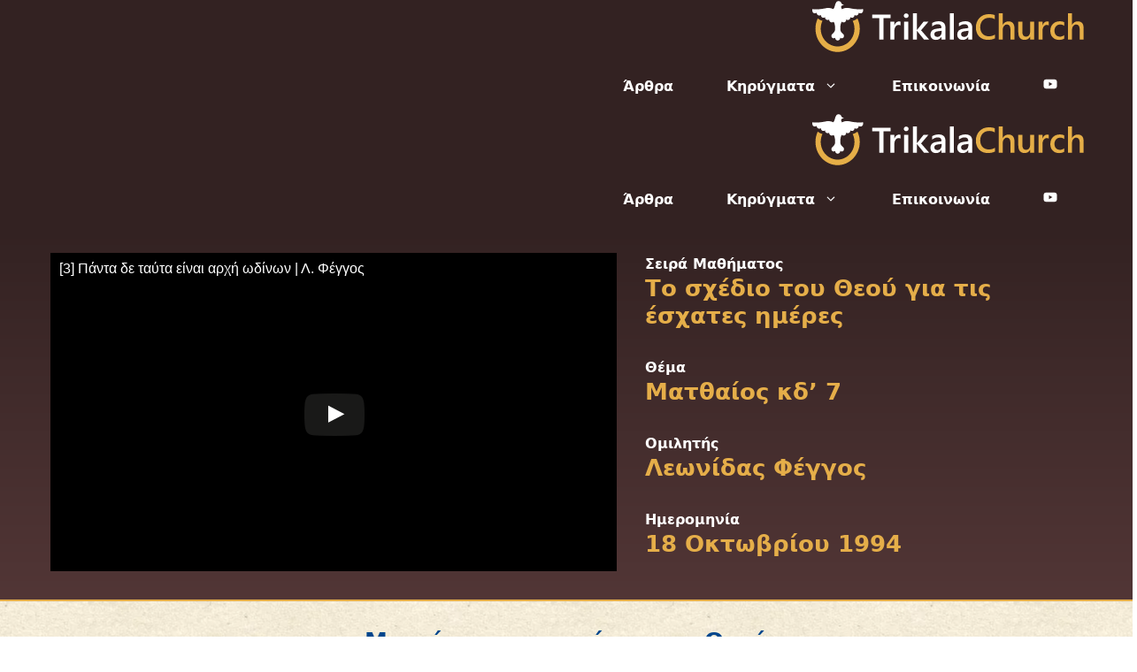

--- FILE ---
content_type: text/html; charset=UTF-8
request_url: https://trikalachurch.gr/kirigmata/matthaios-kd-7/
body_size: 12708
content:
<!DOCTYPE html>
<html lang="el">
<head>
	<meta charset="UTF-8">
	<link rel="profile" href="https://gmpg.org/xfn/11">
	<title>Το σχέδιο του Θεού για τις έσχατες ημέρες &#8211; Ματθαίος κδ&#8217; 7</title>
<!-- This site is running CAOS for Wordpress -->

<!-- The SEO Framework by Sybre Waaijer -->
<meta name="description" content="Μαθήματα μέσα από το Λόγο του Θεού. Κήρυγμα Ευαγγελίου σειράς μαθήματος Το σχέδιο του Θεού για τις έσχατες ημέρες με ομιλητή τον Λεωνίδα Φέγγο." />
<meta property="og:image" content="https://trikalachurch.gr/wp-content/uploads/favicon.png" />
<meta property="og:locale" content="el_GR" />
<meta property="og:type" content="article" />
<meta property="og:title" content="Το σχέδιο του Θεού για τις έσχατες ημέρες &#8211; Ματθαίος κδ&#8217; 7" />
<meta property="og:description" content="Μαθήματα μέσα από το Λόγο του Θεού. Κήρυγμα Ευαγγελίου σειράς μαθήματος Το σχέδιο του Θεού για τις έσχατες ημέρες με ομιλητή τον Λεωνίδα Φέγγο." />
<meta property="og:url" content="https://trikalachurch.gr/kirigmata/matthaios-kd-7/" />
<meta property="og:site_name" content="TrikalaChurch" />
<meta property="og:updated_time" content="2019-12-21T19:19+00:00" />
<meta property="article:published_time" content="1994-10-18T09:00+00:00" />
<meta property="article:modified_time" content="2019-12-21T19:19+00:00" />
<meta name="twitter:card" content="summary_large_image" />
<meta name="twitter:title" content="Το σχέδιο του Θεού για τις έσχατες ημέρες &#8211; Ματθαίος κδ&#8217; 7" />
<meta name="twitter:description" content="Μαθήματα μέσα από το Λόγο του Θεού. Κήρυγμα Ευαγγελίου σειράς μαθήματος Το σχέδιο του Θεού για τις έσχατες ημέρες με ομιλητή τον Λεωνίδα Φέγγο." />
<meta name="twitter:image" content="https://trikalachurch.gr/wp-content/uploads/favicon.png" />
<link rel="canonical" href="https://trikalachurch.gr/kirigmata/matthaios-kd-7/" />
<script type="application/ld+json">{"@context":"https://schema.org","@type":"BreadcrumbList","itemListElement":[{"@type":"ListItem","position":1,"item":{"@id":"https://trikalachurch.gr","name":"TrikalaChurch"}},{"@type":"ListItem","position":2,"item":{"@id":"https://trikalachurch.gr/seires/sxedio-theou-esxates-imeres/","name":"\u03a4\u03bf \u03c3\u03c7\u03ad\u03b4\u03b9\u03bf \u03c4\u03bf\u03c5 \u0398\u03b5\u03bf\u03cd \u03b3\u03b9\u03b1 \u03c4\u03b9\u03c2 \u03ad\u03c3\u03c7\u03b1\u03c4\u03b5\u03c2 \u03b7\u03bc\u03ad\u03c1\u03b5\u03c2"}},{"@type":"ListItem","position":3,"item":{"@id":"https://trikalachurch.gr/kirigmata/matthaios-kd-7/","name":"\u03a4\u03bf \u03c3\u03c7\u03ad\u03b4\u03b9\u03bf \u03c4\u03bf\u03c5 \u0398\u03b5\u03bf\u03cd \u03b3\u03b9\u03b1 \u03c4\u03b9\u03c2 \u03ad\u03c3\u03c7\u03b1\u03c4\u03b5\u03c2 \u03b7\u03bc\u03ad\u03c1\u03b5\u03c2 &#8211; \u039c\u03b1\u03c4\u03b8\u03b1\u03af\u03bf\u03c2 \u03ba\u03b4&#8217; 7"}}]}</script>
<meta name="google-site-verification" content="Q6H1xUENA7GRmRN3U0BWXPxXYHWi0JMVCAJTt-Ls8hY" />
<!-- / The SEO Framework by Sybre Waaijer | 18.54ms meta | 34.24ms boot -->

<link rel='dns-prefetch' href='//i0.wp.com' />
<link rel='dns-prefetch' href='//i1.wp.com' />
<link rel='dns-prefetch' href='//i2.wp.com' />
<link rel='dns-prefetch' href='//c0.wp.com' />
<link rel='preconnect' href='//www.google-analytics.com' />
<link rel='stylesheet' id='wp-block-library-css'  href='https://c0.wp.com/c/5.8.12/wp-includes/css/dist/block-library/style.min.css' type='text/css' media='all' />
<style id='wp-block-library-inline-css' type='text/css'>
.has-text-align-justify{text-align:justify;}
</style>
<link rel='stylesheet' id='mediaelement-css'  href='https://c0.wp.com/c/5.8.12/wp-includes/js/mediaelement/mediaelementplayer-legacy.min.css' type='text/css' media='all' />
<link rel='stylesheet' id='wp-mediaelement-css'  href='https://c0.wp.com/c/5.8.12/wp-includes/js/mediaelement/wp-mediaelement.min.css' type='text/css' media='all' />
<link rel='stylesheet' id='generate-style-css'  href='https://trikalachurch.gr/wp-content/themes/generatepress/css/all.min.css?ver=2.4.2' type='text/css' media='all' />
<style id='generate-style-inline-css' type='text/css'>
.entry-header .entry-meta {display:none;}.post-navigation {display:none;}.single footer.entry-meta {display:none;}
body{background-color:#ffffff;color:#332222;}a, a:visited{color:#00468c;}a:visited{color:#00468c;}a:hover, a:focus, a:active{color:#e5ae49;}body .grid-container{max-width:1170px;}.wp-block-group__inner-container{max-width:1170px;margin-left:auto;margin-right:auto;}@media (max-width: 800px) and (min-width: 769px){.inside-header{display:-ms-flexbox;display:flex;-ms-flex-direction:column;flex-direction:column;-ms-flex-align:center;align-items:center;}.site-logo, .site-branding{margin-bottom:1.5em;}#site-navigation{margin:0 auto;}.header-widget{margin-top:1.5em;}}.site-header .header-image{width:204px;}body, button, input, select, textarea{font-family:-apple-system, system-ui, BlinkMacSystemFont, "Segoe UI", Helvetica, Arial, sans-serif, "Apple Color Emoji", "Segoe UI Emoji", "Segoe UI Symbol";font-size:18px;}body{line-height:1.6;}p{margin-bottom:1em;}.entry-content > [class*="wp-block-"]:not(:last-child){margin-bottom:1em;}.main-title{font-weight:600;font-size:25px;}.main-navigation a, .menu-toggle{font-weight:600;font-size:16px;}.main-navigation .main-nav ul ul li a{font-size:15px;}.widget-title{font-weight:600;margin-bottom:20px;}.sidebar .widget, .footer-widgets .widget{font-size:16px;}button:not(.menu-toggle),html input[type="button"],input[type="reset"],input[type="submit"],.button,.button:visited,.wp-block-button .wp-block-button__link{font-weight:700;font-size:14px;}h1{font-weight:500;font-size:45px;line-height:1.4em;}h2{font-weight:600;font-size:26px;}h3{font-weight:600;}.site-info{font-weight:300;font-size:14px;}@media (max-width:768px){.main-title{font-size:20px;}h1{font-size:30px;}h2{font-size:24px;}}.top-bar{background-color:#636363;color:#ffffff;}.top-bar a,.top-bar a:visited{color:#ffffff;}.top-bar a:hover{color:#303030;}.site-header{background-color:#332222;color:#ffffff;}.site-header a,.site-header a:visited{color:#e5ae49;}.site-header a:hover{color:#ffffff;}.main-title a,.main-title a:hover,.main-title a:visited{color:#ffffff;}.site-description{color:#e5ae49;}.main-navigation,.main-navigation ul ul{background-color:#332222;}.main-navigation .main-nav ul li a,.menu-toggle{color:#ffffff;}.main-navigation .main-nav ul li:hover > a,.main-navigation .main-nav ul li:focus > a, .main-navigation .main-nav ul li.sfHover > a{color:#e5ae49;}button.menu-toggle:hover,button.menu-toggle:focus,.main-navigation .mobile-bar-items a,.main-navigation .mobile-bar-items a:hover,.main-navigation .mobile-bar-items a:focus{color:#ffffff;}.main-navigation .main-nav ul li[class*="current-menu-"] > a{color:#e5ae49;}.main-navigation .main-nav ul li[class*="current-menu-"] > a:hover,.main-navigation .main-nav ul li[class*="current-menu-"].sfHover > a{color:#e5ae49;}.navigation-search input[type="search"],.navigation-search input[type="search"]:active, .navigation-search input[type="search"]:focus, .main-navigation .main-nav ul li.search-item.active > a{color:#e5ae49;}.main-navigation ul ul{background-color:#ffffff;}.main-navigation .main-nav ul ul li a{color:#332222;}.main-navigation .main-nav ul ul li:hover > a,.main-navigation .main-nav ul ul li:focus > a,.main-navigation .main-nav ul ul li.sfHover > a{color:#e5ae49;background-color:#312121;}.main-navigation .main-nav ul ul li[class*="current-menu-"] > a{color:#e5ae49;background-color:#312121;}.main-navigation .main-nav ul ul li[class*="current-menu-"] > a:hover,.main-navigation .main-nav ul ul li[class*="current-menu-"].sfHover > a{color:#e5ae49;background-color:#312121;}.separate-containers .inside-article, .separate-containers .comments-area, .separate-containers .page-header, .one-container .container, .separate-containers .paging-navigation, .inside-page-header{color:#332222;background-color:#ffffff;}.inside-article a,.inside-article a:visited,.paging-navigation a,.paging-navigation a:visited,.comments-area a,.comments-area a:visited,.page-header a,.page-header a:visited{color:#00468c;}.inside-article a:hover,.paging-navigation a:hover,.comments-area a:hover,.page-header a:hover{color:#e5ae49;}.entry-header h1,.page-header h1{color:#00468c;}.entry-meta{color:#e5ae49;}.entry-meta a,.entry-meta a:visited{color:#e5ae49;}.entry-meta a:hover{color:#332222;}h1{color:#332222;}h2{color:#00468c;}h3{color:#332222;}h4{color:#332222;}h5{color:#332222;}.sidebar .widget{background-color:#ffffff;}.sidebar .widget a,.sidebar .widget a:visited{color:#00468c;}.sidebar .widget a:hover{color:#332222;}.sidebar .widget .widget-title{color:#332222;}.footer-widgets{color:#ffffff;background-color:#16161c;}.footer-widgets a,.footer-widgets a:visited{color:#ffffff;}.footer-widgets a:hover{color:#e5ae49;}.footer-widgets .widget-title{color:#e5ae49;}.site-info{color:#ffffff;background-color:#16161c;}.site-info a,.site-info a:visited{color:#ffffff;}.site-info a:hover{color:#e5ae49;}.footer-bar .widget_nav_menu .current-menu-item a{color:#e5ae49;}input[type="text"],input[type="email"],input[type="url"],input[type="password"],input[type="search"],input[type="tel"],input[type="number"],textarea,select{color:#332222;background-color:#ffffff;}input[type="text"]:focus,input[type="email"]:focus,input[type="url"]:focus,input[type="password"]:focus,input[type="search"]:focus,input[type="tel"]:focus,input[type="number"]:focus,textarea:focus,select:focus{color:#332222;background-color:#ffffff;border-color:#e5ae49;}button,html input[type="button"],input[type="reset"],input[type="submit"],a.button,a.button:visited,a.wp-block-button__link:not(.has-background){color:#332222;background-color:#ffffff;}button:hover,html input[type="button"]:hover,input[type="reset"]:hover,input[type="submit"]:hover,a.button:hover,button:focus,html input[type="button"]:focus,input[type="reset"]:focus,input[type="submit"]:focus,a.button:focus,a.wp-block-button__link:not(.has-background):active,a.wp-block-button__link:not(.has-background):focus,a.wp-block-button__link:not(.has-background):hover{color:#e5ae49;background-color:#332222;}.generate-back-to-top,.generate-back-to-top:visited{background-color:rgba(0,0,0,0.5);color:#ffffff;}.generate-back-to-top:hover,.generate-back-to-top:focus{background-color:rgba( 0,0,0,0.6 );color:#ffffff;}.inside-header{padding:0px 20px 0px 20px;}.separate-containers .inside-article, .separate-containers .comments-area, .separate-containers .page-header, .separate-containers .paging-navigation, .one-container .site-content, .inside-page-header, .wp-block-group__inner-container{padding:30px;}.entry-content .alignwide, body:not(.no-sidebar) .entry-content .alignfull{margin-left:-30px;width:calc(100% + 60px);max-width:calc(100% + 60px);}.container.grid-container{max-width:1230px;}.one-container.right-sidebar .site-main,.one-container.both-right .site-main{margin-right:30px;}.one-container.left-sidebar .site-main,.one-container.both-left .site-main{margin-left:30px;}.one-container.both-sidebars .site-main{margin:0px 30px 0px 30px;}.separate-containers .widget, .separate-containers .site-main > *, .separate-containers .page-header, .widget-area .main-navigation{margin-bottom:30px;}.separate-containers .site-main{margin:30px;}.both-right.separate-containers .inside-left-sidebar{margin-right:15px;}.both-right.separate-containers .inside-right-sidebar{margin-left:15px;}.both-left.separate-containers .inside-left-sidebar{margin-right:15px;}.both-left.separate-containers .inside-right-sidebar{margin-left:15px;}.separate-containers .page-header-image, .separate-containers .page-header-contained, .separate-containers .page-header-image-single, .separate-containers .page-header-content-single{margin-top:30px;}.separate-containers .inside-right-sidebar, .separate-containers .inside-left-sidebar{margin-top:30px;margin-bottom:30px;}.main-navigation .main-nav ul li a,.menu-toggle,.main-navigation .mobile-bar-items a{padding-left:30px;padding-right:30px;}.main-navigation .main-nav ul ul li a{padding:10px 30px 10px 30px;}.rtl .menu-item-has-children .dropdown-menu-toggle{padding-left:30px;}.menu-item-has-children .dropdown-menu-toggle{padding-right:30px;}.rtl .main-navigation .main-nav ul li.menu-item-has-children > a{padding-right:30px;}.widget-area .widget{padding:30px;}.footer-widgets{padding:30px;}@media (max-width:768px){.separate-containers .inside-article, .separate-containers .comments-area, .separate-containers .page-header, .separate-containers .paging-navigation, .one-container .site-content, .inside-page-header, .wp-block-group__inner-container{padding:30px;}.entry-content .alignwide, body:not(.no-sidebar) .entry-content .alignfull{margin-left:-30px;width:calc(100% + 60px);max-width:calc(100% + 60px);}}/* End cached CSS */@media (max-width: 768px){.main-navigation .menu-toggle,.main-navigation .mobile-bar-items,.sidebar-nav-mobile:not(#sticky-placeholder){display:block;}.main-navigation ul,.gen-sidebar-nav{display:none;}[class*="nav-float-"] .site-header .inside-header > *{float:none;clear:both;}}button.menu-toggle:before,.search-item a:before,.dropdown-menu-toggle:before,.cat-links:before,.tags-links:before,.comments-link:before,.nav-previous .prev:before,.nav-next .next:before,.generate-back-to-top:before {display: none;}
.navigation-branding .main-title{font-weight:600;text-transform:none;font-size:25px;}@media (max-width: 768px){.navigation-branding .main-title{font-size:20px;}}
.main-navigation .main-nav ul li a,.menu-toggle,.main-navigation .mobile-bar-items a{transition: line-height 300ms ease}.main-navigation.toggled .main-nav > ul{background-color: #332222}
@media (max-width:768px){.inside-header{padding-top:10px;padding-right:10px;padding-bottom:10px;padding-left:10px;}}.post-image, .page-content, .entry-content, .entry-summary, footer.entry-meta{margin-top:1em;}.post-image-above-header .inside-article div.featured-image, .post-image-above-header .inside-article div.post-image{margin-bottom:1em;}@media (min-width: 769px) and (max-width: 1024px),(min-width:1025px){.main-navigation.sticky-navigation-transition .main-nav > ul > li > a,.sticky-navigation-transition .menu-toggle,.main-navigation.sticky-navigation-transition .mobile-bar-items a, .sticky-navigation-transition .navigation-branding .main-title{line-height:60px;}.main-navigation.sticky-navigation-transition .site-logo img, .main-navigation.sticky-navigation-transition .navigation-search input, .main-navigation.sticky-navigation-transition .navigation-branding img{height:60px;}}.main-navigation.slideout-navigation .main-nav > ul > li > a{line-height:60px;}
</style>
<link rel='stylesheet' id='generate-child-css'  href='https://trikalachurch.gr/wp-content/themes/generatepress_child/style.css?ver=1600500009' type='text/css' media='all' />
<link rel='stylesheet' id='generate-blog-css'  href='https://trikalachurch.gr/wp-content/plugins/gp-premium/blog/functions/css/style-min.css?ver=1.10.0' type='text/css' media='all' />
<link rel='stylesheet' id='generate-sticky-css'  href='https://trikalachurch.gr/wp-content/plugins/gp-premium/menu-plus/functions/css/sticky.min.css?ver=1.10.0' type='text/css' media='all' />
<link rel='stylesheet' id='generate-offside-css'  href='https://trikalachurch.gr/wp-content/plugins/gp-premium/menu-plus/functions/css/offside.min.css?ver=1.10.0' type='text/css' media='all' />
<style id='generate-offside-inline-css' type='text/css'>
.slideout-navigation.main-navigation{background-color:#332222;}.slideout-navigation.main-navigation .main-nav ul li a{font-weight:bold;text-transform:none;}.slideout-navigation, .slideout-navigation a{color:#ffffff;}.slideout-navigation button.slideout-exit{color:#ffffff;padding-left:30px;padding-right:30px;}.slide-opened nav.toggled .menu-toggle:before{display:none;}
</style>
<link rel='stylesheet' id='generate-navigation-branding-css'  href='https://trikalachurch.gr/wp-content/plugins/gp-premium/menu-plus/functions/css/navigation-branding.min.css?ver=1.10.0' type='text/css' media='all' />
<style id='generate-navigation-branding-inline-css' type='text/css'>
@media (max-width: 768px){.site-header, #site-navigation, #sticky-navigation{display:none !important;opacity:0.0;}#mobile-header{display:block !important;width:100% !important;}#mobile-header .main-nav > ul{display:none;}#mobile-header.toggled .main-nav > ul, #mobile-header .menu-toggle, #mobile-header .mobile-bar-items{display:block;}#mobile-header .main-nav{-ms-flex:0 0 100%;flex:0 0 100%;-webkit-box-ordinal-group:5;-ms-flex-order:4;order:4;}}.main-navigation .sticky-navigation-logo, .main-navigation.navigation-stick .site-logo:not(.mobile-header-logo){display:none;}.main-navigation.navigation-stick .sticky-navigation-logo{display:block;}.navigation-branding img, .site-logo.mobile-header-logo img{height:60px;width:auto;}.navigation-branding .main-title{line-height:60px;}@media (max-width: 1180px){#site-navigation .navigation-branding, #sticky-navigation .navigation-branding{margin-left:10px;}}@media (max-width: 768px){.main-navigation:not(.slideout-navigation) .main-nav{-ms-flex:0 0 100%;flex:0 0 100%;}.main-navigation:not(.slideout-navigation) .inside-navigation{-ms-flex-wrap:wrap;flex-wrap:wrap;display:-webkit-box;display:-ms-flexbox;display:flex;}.nav-aligned-center .navigation-branding, .nav-aligned-left .navigation-branding{margin-right:auto;}.nav-aligned-center  .main-navigation.has-branding:not(.slideout-navigation) .inside-navigation .main-nav,.nav-aligned-center  .main-navigation.has-sticky-branding.navigation-stick .inside-navigation .main-nav,.nav-aligned-left  .main-navigation.has-branding:not(.slideout-navigation) .inside-navigation .main-nav,.nav-aligned-left  .main-navigation.has-sticky-branding.navigation-stick .inside-navigation .main-nav{margin-right:0px;}}
</style>
<link rel='stylesheet' id='jetpack_css-css'  href='https://c0.wp.com/p/jetpack/10.3/css/jetpack.css' type='text/css' media='all' />
<script type='text/javascript' src='https://c0.wp.com/c/5.8.12/wp-includes/js/jquery/jquery.min.js' id='jquery-core-js'></script>
<script type='text/javascript' src='https://trikalachurch.gr/wp-content/caos-cache/47f2ab81.js' id='caos-analytics-js'></script>
<script type='text/javascript' id='caos-analytics-js-after'>
    


    window.ga = window.ga || function() {
        (ga.q = ga.q || []).push(arguments);
    };
    ga.l = +new Date;

        ga('create', 'UA-88113593-1', {"cookieName":"caosLocalGa","cookieDomain":"trikalachurch.gr","cookieExpires":2592000,"cookieFlags":"samesite=none;secure","siteSpeedSampleRate":"1"});
        ga('require', 'displayfeatures');
ga('set', 'anonymizeIp', true);    ga('send', 'pageview');
                
</script>
<script type='text/javascript' src='https://trikalachurch.gr/wp-content/themes/generatepress_child/js/email-text.js?ver=5.8.12' id='email-text-js'></script>
<script type='text/javascript' src='https://trikalachurch.gr/wp-content/themes/generatepress_child/js/custom-pagination.js?ver=5.8.12' id='custom-pagination-js'></script>
<link rel="https://api.w.org/" href="https://trikalachurch.gr/wp-json/" /><link rel="EditURI" type="application/rsd+xml" title="RSD" href="https://trikalachurch.gr/xmlrpc.php?rsd" />
<link rel="wlwmanifest" type="application/wlwmanifest+xml" href="https://trikalachurch.gr/wp-includes/wlwmanifest.xml" /> 
<link rel="alternate" type="application/json+oembed" href="https://trikalachurch.gr/wp-json/oembed/1.0/embed?url=https%3A%2F%2Ftrikalachurch.gr%2Fkirigmata%2Fmatthaios-kd-7%2F" />
<link rel="alternate" type="text/xml+oembed" href="https://trikalachurch.gr/wp-json/oembed/1.0/embed?url=https%3A%2F%2Ftrikalachurch.gr%2Fkirigmata%2Fmatthaios-kd-7%2F&#038;format=xml" />
<style type='text/css'>img#wpstats{display:none}</style>
		<link rel="apple-touch-icon" sizes="57x57" href="/apple-icon-57x57.png"><link rel="apple-touch-icon" sizes="60x60" href="/apple-icon-60x60.png"><link rel="apple-touch-icon" sizes="72x72" href="/apple-icon-72x72.png"><link rel="apple-touch-icon" sizes="76x76" href="/apple-icon-76x76.png"><link rel="apple-touch-icon" sizes="114x114" href="/apple-icon-114x114.png"><link rel="apple-touch-icon" sizes="120x120" href="/apple-icon-120x120.png"><link rel="apple-touch-icon" sizes="144x144" href="/apple-icon-144x144.png"><link rel="apple-touch-icon" sizes="152x152" href="/apple-icon-152x152.png"><link rel="apple-touch-icon" sizes="180x180" href="/apple-icon-180x180.png"><link rel="icon" type="image/png" sizes="192x192"  href="/android-icon-192x192.png"><link rel="icon" type="image/png" sizes="32x32" href="/favicon-32x32.png"><link rel="icon" type="image/png" sizes="96x96" href="/favicon-96x96.png"><link rel="icon" type="image/png" sizes="16x16" href="/favicon-16x16.png"><link rel="manifest" href="/manifest.json"><meta name="msapplication-TileColor" content="#332222"><meta name="msapplication-TileImage" content="/ms-icon-144x144.png"><meta name="theme-color" content="#332222"><meta name="viewport" content="width=device-width, initial-scale=1">			<style type="text/css">
				/* If html does not have either class, do not show lazy loaded images. */
				html:not( .jetpack-lazy-images-js-enabled ):not( .js ) .jetpack-lazy-image {
					display: none;
				}
			</style>
			<script>
				document.documentElement.classList.add(
					'jetpack-lazy-images-js-enabled'
				);
			</script>
		<link rel="icon" href="https://i0.wp.com/trikalachurch.gr/wp-content/uploads/cropped-favicon.png?fit=32%2C32&#038;ssl=1" sizes="32x32" />
<link rel="icon" href="https://i0.wp.com/trikalachurch.gr/wp-content/uploads/cropped-favicon.png?fit=192%2C192&#038;ssl=1" sizes="192x192" />
<link rel="apple-touch-icon" href="https://i0.wp.com/trikalachurch.gr/wp-content/uploads/cropped-favicon.png?fit=180%2C180&#038;ssl=1" />
<meta name="msapplication-TileImage" content="https://i0.wp.com/trikalachurch.gr/wp-content/uploads/cropped-favicon.png?fit=270%2C270&#038;ssl=1" />
</head>

<body class="sermons-template-default single single-sermons postid-319 wp-custom-logo wp-embed-responsive post-image-aligned-center slideout-enabled slideout-mobile sticky-menu-no-transition sticky-enabled both-sticky-menu mobile-header mobile-header-logo mobile-header-sticky no-sidebar nav-below-header fluid-header one-container active-footer-widgets-3 nav-aligned-right header-aligned-left dropdown-hover" itemtype="https://schema.org/Blog" itemscope>
	<a class="screen-reader-text skip-link" href="#content" title="Μετάβαση σε περιεχόμενο">Μετάβαση σε περιεχόμενο</a>		<nav id="mobile-header" data-auto-hide-sticky="true" class="main-navigation mobile-header-navigation has-branding has-sticky-branding" itemtype="https://schema.org/SiteNavigationElement" itemscope>
			<div class="inside-navigation grid-container grid-parent">
				<div class="site-logo mobile-header-logo">
					<a href="https://trikalachurch.gr/" title="TrikalaChurch" rel="home">
						<img src="https://trikalachurch.gr/wp-content/uploads/logotupo.svg" alt="TrikalaChurch" />
					</a>
				</div>					<button class="menu-toggle" aria-controls="mobile-menu" aria-expanded="false">
						<span class="gp-icon icon-menu-bars"><svg viewBox="0 0 512 512" aria-hidden="true" role="img" version="1.1" xmlns="http://www.w3.org/2000/svg" xmlns:xlink="http://www.w3.org/1999/xlink" width="1em" height="1em">
						<path d="M0 96c0-13.255 10.745-24 24-24h464c13.255 0 24 10.745 24 24s-10.745 24-24 24H24c-13.255 0-24-10.745-24-24zm0 160c0-13.255 10.745-24 24-24h464c13.255 0 24 10.745 24 24s-10.745 24-24 24H24c-13.255 0-24-10.745-24-24zm0 160c0-13.255 10.745-24 24-24h464c13.255 0 24 10.745 24 24s-10.745 24-24 24H24c-13.255 0-24-10.745-24-24z" />
					</svg><svg viewBox="0 0 512 512" aria-hidden="true" role="img" version="1.1" xmlns="http://www.w3.org/2000/svg" xmlns:xlink="http://www.w3.org/1999/xlink" width="1em" height="1em">
						<path d="M71.029 71.029c9.373-9.372 24.569-9.372 33.942 0L256 222.059l151.029-151.03c9.373-9.372 24.569-9.372 33.942 0 9.372 9.373 9.372 24.569 0 33.942L289.941 256l151.03 151.029c9.372 9.373 9.372 24.569 0 33.942-9.373 9.372-24.569 9.372-33.942 0L256 289.941l-151.029 151.03c-9.373 9.372-24.569 9.372-33.942 0-9.372-9.373-9.372-24.569 0-33.942L222.059 256 71.029 104.971c-9.372-9.373-9.372-24.569 0-33.942z" />
					</svg></span><span class="screen-reader-text">Menu</span>					</button>
					<div id="mobile-menu" class="main-nav"><ul id="menu-main_menu" class=" menu sf-menu"><li id="menu-item-18" class="menu-item menu-item-type-post_type menu-item-object-page current_page_parent menu-item-18"><a href="https://trikalachurch.gr/arthra/">Άρθρα</a></li>
<li id="menu-item-130" class="menu-item menu-item-type-post_type_archive menu-item-object-sermons menu-item-has-children menu-item-130"><a href="https://trikalachurch.gr/kirigmata/">Κηρύγματα<span role="presentation" class="dropdown-menu-toggle"><span class="gp-icon icon-arrow"><svg viewBox="0 0 330 512" aria-hidden="true" role="img" version="1.1" xmlns="http://www.w3.org/2000/svg" xmlns:xlink="http://www.w3.org/1999/xlink" width="1em" height="1em">
						<path d="M305.913 197.085c0 2.266-1.133 4.815-2.833 6.514L171.087 335.593c-1.7 1.7-4.249 2.832-6.515 2.832s-4.815-1.133-6.515-2.832L26.064 203.599c-1.7-1.7-2.832-4.248-2.832-6.514s1.132-4.816 2.832-6.515l14.162-14.163c1.7-1.699 3.966-2.832 6.515-2.832 2.266 0 4.815 1.133 6.515 2.832l111.316 111.317 111.316-111.317c1.7-1.699 4.249-2.832 6.515-2.832s4.815 1.133 6.515 2.832l14.162 14.163c1.7 1.7 2.833 4.249 2.833 6.515z" fill-rule="nonzero"/>
					</svg></span></span></a>
<ul class="sub-menu">
	<li id="menu-item-126" class="menu-item menu-item-type-post_type menu-item-object-page menu-item-126"><a href="https://trikalachurch.gr/seires/">Σειρές</a></li>
	<li id="menu-item-125" class="menu-item menu-item-type-post_type menu-item-object-page menu-item-125"><a href="https://trikalachurch.gr/omilites/">Ομιλητές</a></li>
</ul>
</li>
<li id="menu-item-21" class="menu-item menu-item-type-post_type menu-item-object-page menu-item-21"><a href="https://trikalachurch.gr/epikoinonia/">Επικοινωνία</a></li>
<li id="menu-item-679" class="menu-item menu-item-type-custom menu-item-object-custom menu-item-679"><a title="YouTube" target="_blank" rel="noopener" href="https://www.youtube.com/c/ΕΑΕΠΤρικάλων"><svg aria-hidden="true" height="1em" width="1em" viewBox="0 0 576 512" xmlns="http://www.w3.org/2000/svg"><path fill="currentColor" d="M549.655 124.083c-6.281-23.65-24.787-42.276-48.284-48.597C458.781 64 288 64 288 64S117.22 64 74.629 75.486c-23.497 6.322-42.003 24.947-48.284 48.597-11.412 42.867-11.412 132.305-11.412 132.305s0 89.438 11.412 132.305c6.281 23.65 24.787 41.5 48.284 47.821C117.22 448 288 448 288 448s170.78 0 213.371-11.486c23.497-6.321 42.003-24.171 48.284-47.821 11.412-42.867 11.412-132.305 11.412-132.305s0-89.438-11.412-132.305zm-317.51 213.508V175.185l142.739 81.205-142.739 81.201z"></path></svg></a></li>
</ul></div>			</div><!-- .inside-navigation -->
		</nav><!-- #site-navigation -->
				<nav id="site-navigation" class="auto-hide-sticky has-branding has-sticky-branding main-navigation" itemtype="https://schema.org/SiteNavigationElement" itemscope>
			<div class="inside-navigation grid-container grid-parent">
				<div class="navigation-branding"><div class="site-logo">
					<a href="https://trikalachurch.gr/" title="TrikalaChurch" rel="home">
						<img  class="header-image" alt="TrikalaChurch" src="https://trikalachurch.gr/wp-content/uploads/logotupo.svg" title="TrikalaChurch" />
					</a>
				</div><div class="sticky-navigation-logo">
				<a href="https://trikalachurch.gr/" title="TrikalaChurch" rel="home">
					<img src="https://trikalachurch.gr/wp-content/uploads/logotupo.svg" alt="TrikalaChurch" />
				</a>
			</div></div>				<button class="menu-toggle" aria-controls="primary-menu" aria-expanded="false">
					<span class="gp-icon icon-menu-bars"><svg viewBox="0 0 512 512" aria-hidden="true" role="img" version="1.1" xmlns="http://www.w3.org/2000/svg" xmlns:xlink="http://www.w3.org/1999/xlink" width="1em" height="1em">
						<path d="M0 96c0-13.255 10.745-24 24-24h464c13.255 0 24 10.745 24 24s-10.745 24-24 24H24c-13.255 0-24-10.745-24-24zm0 160c0-13.255 10.745-24 24-24h464c13.255 0 24 10.745 24 24s-10.745 24-24 24H24c-13.255 0-24-10.745-24-24zm0 160c0-13.255 10.745-24 24-24h464c13.255 0 24 10.745 24 24s-10.745 24-24 24H24c-13.255 0-24-10.745-24-24z" />
					</svg><svg viewBox="0 0 512 512" aria-hidden="true" role="img" version="1.1" xmlns="http://www.w3.org/2000/svg" xmlns:xlink="http://www.w3.org/1999/xlink" width="1em" height="1em">
						<path d="M71.029 71.029c9.373-9.372 24.569-9.372 33.942 0L256 222.059l151.029-151.03c9.373-9.372 24.569-9.372 33.942 0 9.372 9.373 9.372 24.569 0 33.942L289.941 256l151.03 151.029c9.372 9.373 9.372 24.569 0 33.942-9.373 9.372-24.569 9.372-33.942 0L256 289.941l-151.029 151.03c-9.373 9.372-24.569 9.372-33.942 0-9.372-9.373-9.372-24.569 0-33.942L222.059 256 71.029 104.971c-9.372-9.373-9.372-24.569 0-33.942z" />
					</svg></span><span class="screen-reader-text">Μενού</span>				</button>
				<div id="primary-menu" class="main-nav"><ul id="menu-main_menu-1" class=" menu sf-menu"><li class="menu-item menu-item-type-post_type menu-item-object-page current_page_parent menu-item-18"><a href="https://trikalachurch.gr/arthra/">Άρθρα</a></li>
<li class="menu-item menu-item-type-post_type_archive menu-item-object-sermons menu-item-has-children menu-item-130"><a href="https://trikalachurch.gr/kirigmata/">Κηρύγματα<span role="presentation" class="dropdown-menu-toggle"><span class="gp-icon icon-arrow"><svg viewBox="0 0 330 512" aria-hidden="true" role="img" version="1.1" xmlns="http://www.w3.org/2000/svg" xmlns:xlink="http://www.w3.org/1999/xlink" width="1em" height="1em">
						<path d="M305.913 197.085c0 2.266-1.133 4.815-2.833 6.514L171.087 335.593c-1.7 1.7-4.249 2.832-6.515 2.832s-4.815-1.133-6.515-2.832L26.064 203.599c-1.7-1.7-2.832-4.248-2.832-6.514s1.132-4.816 2.832-6.515l14.162-14.163c1.7-1.699 3.966-2.832 6.515-2.832 2.266 0 4.815 1.133 6.515 2.832l111.316 111.317 111.316-111.317c1.7-1.699 4.249-2.832 6.515-2.832s4.815 1.133 6.515 2.832l14.162 14.163c1.7 1.7 2.833 4.249 2.833 6.515z" fill-rule="nonzero"/>
					</svg></span></span></a>
<ul class="sub-menu">
	<li class="menu-item menu-item-type-post_type menu-item-object-page menu-item-126"><a href="https://trikalachurch.gr/seires/">Σειρές</a></li>
	<li class="menu-item menu-item-type-post_type menu-item-object-page menu-item-125"><a href="https://trikalachurch.gr/omilites/">Ομιλητές</a></li>
</ul>
</li>
<li class="menu-item menu-item-type-post_type menu-item-object-page menu-item-21"><a href="https://trikalachurch.gr/epikoinonia/">Επικοινωνία</a></li>
<li class="menu-item menu-item-type-custom menu-item-object-custom menu-item-679"><a title="YouTube" target="_blank" rel="noopener" href="https://www.youtube.com/c/ΕΑΕΠΤρικάλων"><svg aria-hidden="true" height="1em" width="1em" viewBox="0 0 576 512" xmlns="http://www.w3.org/2000/svg"><path fill="currentColor" d="M549.655 124.083c-6.281-23.65-24.787-42.276-48.284-48.597C458.781 64 288 64 288 64S117.22 64 74.629 75.486c-23.497 6.322-42.003 24.947-48.284 48.597-11.412 42.867-11.412 132.305-11.412 132.305s0 89.438 11.412 132.305c6.281 23.65 24.787 41.5 48.284 47.821C117.22 448 288 448 288 448s170.78 0 213.371-11.486c23.497-6.321 42.003-24.171 48.284-47.821 11.412-42.867 11.412-132.305 11.412-132.305s0-89.438-11.412-132.305zm-317.51 213.508V175.185l142.739 81.205-142.739 81.201z"></path></svg></a></li>
</ul></div>			</div><!-- .inside-navigation -->
		</nav><!-- #site-navigation -->
			
			
	
<div class="pageHeader heroSermon">
	<div class="grid-container grid-parent">
		<div class="grid-55 tablet-grid-55 mobile-grid-100 grid-parent">
			<div class="videoWrapper">
				<div class="lyte-wrapper" title="[3] &Pi;ά&nu;&tau;&alpha; &delta;&epsilon; &tau;&alpha;ύ&tau;&alpha; &epsilon;ί&nu;&alpha;&iota; &alpha;&rho;&chi;ή &omega;&delta;ί&nu;&omega;&nu; | &Lambda;. &Phi;έ&gamma;&gamma;&omicron;&sigmaf;" style="width:640px;max-width:100%;margin:5px auto;"><div class="lyMe hidef" id="WYL_zgvaq0DIaJY" itemprop="video" itemscope itemtype="https://schema.org/VideoObject"><div><meta itemprop="thumbnailUrl" content="https://trikalachurch.gr/wp-content/plugins/wp-youtube-lyte/lyteCache.php?origThumbUrl=https%3A%2F%2Fi.ytimg.com%2Fvi%2Fzgvaq0DIaJY%2Fmaxresdefault.jpg" /><meta itemprop="embedURL" content="https://www.youtube.com/embed/zgvaq0DIaJY" /><meta itemprop="duration" content="PT44M34S" /><meta itemprop="uploadDate" content="2017-12-17T14:55:03Z" /></div><div id="lyte_zgvaq0DIaJY" data-src="https://trikalachurch.gr/wp-content/plugins/wp-youtube-lyte/lyteCache.php?origThumbUrl=https%3A%2F%2Fi.ytimg.com%2Fvi%2Fzgvaq0DIaJY%2Fmaxresdefault.jpg" class="pL"><div class="tC"><div class="tT" itemprop="name">[3] Πάντα δε ταύτα είναι αρχή ωδίνων | Λ. Φέγγος</div></div><div class="play"></div><div class="ctrl"><div class="Lctrl"></div><div class="Rctrl"></div></div></div><noscript><a href="https://youtu.be/zgvaq0DIaJY"><img src="https://trikalachurch.gr/wp-content/plugins/wp-youtube-lyte/lyteCache.php?origThumbUrl=https%3A%2F%2Fi.ytimg.com%2Fvi%2Fzgvaq0DIaJY%2F0.jpg" alt="[3] &Pi;ά&nu;&tau;&alpha; &delta;&epsilon; &tau;&alpha;ύ&tau;&alpha; &epsilon;ί&nu;&alpha;&iota; &alpha;&rho;&chi;ή &omega;&delta;ί&nu;&omega;&nu; | &Lambda;. &Phi;έ&gamma;&gamma;&omicron;&sigmaf;" width="640" height="340" /><br />Watch this video on YouTube</a></noscript><meta itemprop="description" content="Μαθήματα μέσα από το Λόγο του Θεού. Σειρά μαθήματος: Το σχέδιο του Θεού για τις έσχατες ημέρες Θέμα: Ματθαίος κδ&#039; 7 Ημερομηνία ηχογράφησης: 18 Οκτ 1994 Ομιλητής: Λεωνίδας Φέγγος www.christianity.gr www.trikalachurch.gr"></div></div><div class="lL" style="max-width:100%;width:640px;margin:5px auto;"></div>			</div>
		</div>
		<div class="grid-45 tablet-grid-45 mobile-grid-100 grid-parent">
			<div class="wrapper-content">
				<p class="meta">Σειρά Μαθήματος</p><h2><a href="https://trikalachurch.gr/seires/sxedio-theou-esxates-imeres/" rel="tag">Το σχέδιο του Θεού για τις έσχατες ημέρες</a></h2>
				<p class="meta">Θέμα</p>
				<h2 class="page-title">Ματθαίος κδ&#8217; 7</h2>

				<p class="meta">Ομιλητής</p><h2><a href="https://trikalachurch.gr/omilites/leonidas-feggos/" rel="tag">Λεωνίδας Φέγγος</a></h2>
				
				<p class="meta">Ημερομηνία</p><h2><a href="https://trikalachurch.gr/etos/1994/" rel="tag">18 Οκτωβρίου  1994</a></h2>		</div>
		</div>
	</div>
</div>

<div class="social">
	<h2 class="socialTitle">Μοιράσου την αγάπη του Θεού</h2><div class="socialButtons"><div class="shared-counts-wrap shortcode style-buttons"><a href="https://www.facebook.com/sharer/sharer.php?u=https://trikalachurch.gr/kirigmata/matthaios-kd-7/&amp;display=popup&amp;ref=plugin&amp;src=share_button" title="Share on Facebook"  target="_blank"  rel="nofollow noopener noreferrer"  class="shared-counts-button facebook shared-counts-no-count" data-postid="319" data-social-network="Facebook" data-social-action="Share" data-social-target="https://trikalachurch.gr/kirigmata/matthaios-kd-7/"><span class="shared-counts-icon-label"><span class="shared-counts-icon"><svg version="1.1" xmlns="http://www.w3.org/2000/svg" width="18.8125" height="32" viewBox="0 0 602 1024"><path d="M548 6.857v150.857h-89.714q-49.143 0-66.286 20.571t-17.143 61.714v108h167.429l-22.286 169.143h-145.143v433.714h-174.857v-433.714h-145.714v-169.143h145.714v-124.571q0-106.286 59.429-164.857t158.286-58.571q84 0 130.286 6.857z"></path></svg></span><span class="shared-counts-label">Facebook</span></span></a><a href="https://twitter.com/share?url=https://trikalachurch.gr/kirigmata/matthaios-kd-7/&amp;text=%CE%9C%CE%B1%CF%84%CE%B8%CE%B1%CE%AF%CE%BF%CF%82%20%CE%BA%CE%B4%E2%80%99%207" title="Share on Twitter"  target="_blank"  rel="nofollow noopener noreferrer"  class="shared-counts-button twitter shared-counts-no-count" data-postid="319" data-social-network="Twitter" data-social-action="Tweet" data-social-target="https://trikalachurch.gr/kirigmata/matthaios-kd-7/"><span class="shared-counts-icon-label"><span class="shared-counts-icon"><svg version="1.1" xmlns="http://www.w3.org/2000/svg" width="29.71875" height="32" viewBox="0 0 951 1024"><path d="M925.714 233.143q-38.286 56-92.571 95.429 0.571 8 0.571 24 0 74.286-21.714 148.286t-66 142-105.429 120.286-147.429 83.429-184.571 31.143q-154.857 0-283.429-82.857 20 2.286 44.571 2.286 128.571 0 229.143-78.857-60-1.143-107.429-36.857t-65.143-91.143q18.857 2.857 34.857 2.857 24.571 0 48.571-6.286-64-13.143-106-63.714t-42-117.429v-2.286q38.857 21.714 83.429 23.429-37.714-25.143-60-65.714t-22.286-88q0-50.286 25.143-93.143 69.143 85.143 168.286 136.286t212.286 56.857q-4.571-21.714-4.571-42.286 0-76.571 54-130.571t130.571-54q80 0 134.857 58.286 62.286-12 117.143-44.571-21.143 65.714-81.143 101.714 53.143-5.714 106.286-28.571z"></path></svg></span><span class="shared-counts-label">Tweet</span></span></a></div></div></div>	
	
	<div id="page" class="hfeed site grid-container container grid-parent">
				<div id="content" class="site-content">
			

<div class="mb4">
	<div id="primary" class="content-area grid-parent mobile-grid-100 grid-100 tablet-grid-100">
		<main id="main" class="site-main">
						
			

<article id="post-332" class="standardPost post-332 sermons type-sermons status-publish hentry series-sxedio-theou-esxates-imeres speakers-leonidas-feggos yeardate-15" itemtype="https://schema.org/CreativeWork" itemscope>
	<a class="postLink" href="https://trikalachurch.gr/kirigmata/rwmaious-ig-8/" rel="bookmark">
	<div class="inside-article">
		
		<header class="entry-header playIcon">
			
			<p class="meta">
				24 Ιανουαρίου  1995 / Λεωνίδας Φέγγος / 			</p>


			<h2 class="entry-title" itemprop="headline">
				Το σχέδιο του Θεού για τις έσχατες ημέρες - 				Ρωμαίους ιγ&#8217; 8			</h2>

					</header><!-- .entry-header -->

		
				
	</div><!-- .inside-article -->
	</a>
</article><!-- #post-## -->


<article id="post-331" class="standardPost post-331 sermons type-sermons status-publish hentry series-sxedio-theou-esxates-imeres speakers-leonidas-feggos yeardate-15" itemtype="https://schema.org/CreativeWork" itemscope>
	<a class="postLink" href="https://trikalachurch.gr/kirigmata/matthaios-ke/" rel="bookmark">
	<div class="inside-article">
		
		<header class="entry-header playIcon">
			
			<p class="meta">
				17 Ιανουαρίου  1995 / Λεωνίδας Φέγγος / 			</p>


			<h2 class="entry-title" itemprop="headline">
				Το σχέδιο του Θεού για τις έσχατες ημέρες - 				Ματθαίος κε			</h2>

					</header><!-- .entry-header -->

		
				
	</div><!-- .inside-article -->
	</a>
</article><!-- #post-## -->


<article id="post-329" class="standardPost post-329 sermons type-sermons status-publish hentry series-sxedio-theou-esxates-imeres speakers-leonidas-feggos yeardate-15" itemtype="https://schema.org/CreativeWork" itemscope>
	<a class="postLink" href="https://trikalachurch.gr/kirigmata/apokalypsis-k-11/" rel="bookmark">
	<div class="inside-article">
		
		<header class="entry-header playIcon">
			
			<p class="meta">
				3 Ιανουαρίου  1995 / Λεωνίδας Φέγγος / 			</p>


			<h2 class="entry-title" itemprop="headline">
				Το σχέδιο του Θεού για τις έσχατες ημέρες - 				Αποκάλυψις κ&#8217; 11			</h2>

					</header><!-- .entry-header -->

		
				
	</div><!-- .inside-article -->
	</a>
</article><!-- #post-## -->


<article id="post-328" class="standardPost post-328 sermons type-sermons status-publish hentry series-sxedio-theou-esxates-imeres speakers-leonidas-feggos yeardate-14" itemtype="https://schema.org/CreativeWork" itemscope>
	<a class="postLink" href="https://trikalachurch.gr/kirigmata/matthaios-ke-31/" rel="bookmark">
	<div class="inside-article">
		
		<header class="entry-header playIcon">
			
			<p class="meta">
				27 Δεκεμβρίου  1994 / Λεωνίδας Φέγγος / 			</p>


			<h2 class="entry-title" itemprop="headline">
				Το σχέδιο του Θεού για τις έσχατες ημέρες - 				Ματθαίος κε&#8217; 31			</h2>

					</header><!-- .entry-header -->

		
				
	</div><!-- .inside-article -->
	</a>
</article><!-- #post-## -->


<article id="post-327" class="standardPost post-327 sermons type-sermons status-publish hentry series-sxedio-theou-esxates-imeres speakers-leonidas-feggos yeardate-14" itemtype="https://schema.org/CreativeWork" itemscope>
	<a class="postLink" href="https://trikalachurch.gr/kirigmata/matthaios-kd-29/" rel="bookmark">
	<div class="inside-article">
		
		<header class="entry-header playIcon">
			
			<p class="meta">
				20 Δεκεμβρίου  1994 / Λεωνίδας Φέγγος / 			</p>


			<h2 class="entry-title" itemprop="headline">
				Το σχέδιο του Θεού για τις έσχατες ημέρες - 				Ματθαίος κδ&#8217; 29			</h2>

					</header><!-- .entry-header -->

		
				
	</div><!-- .inside-article -->
	</a>
</article><!-- #post-## -->


<article id="post-326" class="standardPost post-326 sermons type-sermons status-publish hentry series-sxedio-theou-esxates-imeres speakers-leonidas-feggos yeardate-14" itemtype="https://schema.org/CreativeWork" itemscope>
	<a class="postLink" href="https://trikalachurch.gr/kirigmata/apokalypsis-ig/" rel="bookmark">
	<div class="inside-article">
		
		<header class="entry-header playIcon">
			
			<p class="meta">
				13 Δεκεμβρίου  1994 / Λεωνίδας Φέγγος / 			</p>


			<h2 class="entry-title" itemprop="headline">
				Το σχέδιο του Θεού για τις έσχατες ημέρες - 				Αποκάλυψις ιγ			</h2>

					</header><!-- .entry-header -->

		
				
	</div><!-- .inside-article -->
	</a>
</article><!-- #post-## -->


<article id="post-325" class="standardPost post-325 sermons type-sermons status-publish hentry series-sxedio-theou-esxates-imeres speakers-leonidas-feggos yeardate-14" itemtype="https://schema.org/CreativeWork" itemscope>
	<a class="postLink" href="https://trikalachurch.gr/kirigmata/matthaios-kd-18/" rel="bookmark">
	<div class="inside-article">
		
		<header class="entry-header playIcon">
			
			<p class="meta">
				6 Δεκεμβρίου  1994 / Λεωνίδας Φέγγος / 			</p>


			<h2 class="entry-title" itemprop="headline">
				Το σχέδιο του Θεού για τις έσχατες ημέρες - 				Ματθαίος κδ&#8217; 18			</h2>

					</header><!-- .entry-header -->

		
				
	</div><!-- .inside-article -->
	</a>
</article><!-- #post-## -->


<article id="post-324" class="standardPost post-324 sermons type-sermons status-publish hentry series-sxedio-theou-esxates-imeres speakers-leonidas-feggos yeardate-14" itemtype="https://schema.org/CreativeWork" itemscope>
	<a class="postLink" href="https://trikalachurch.gr/kirigmata/matthaios-kd-12/" rel="bookmark">
	<div class="inside-article">
		
		<header class="entry-header playIcon">
			
			<p class="meta">
				29 Νοεμβρίου  1994 / Λεωνίδας Φέγγος / 			</p>


			<h2 class="entry-title" itemprop="headline">
				Το σχέδιο του Θεού για τις έσχατες ημέρες - 				Ματθαίος κδ&#8217; 12			</h2>

					</header><!-- .entry-header -->

		
				
	</div><!-- .inside-article -->
	</a>
</article><!-- #post-## -->


<article id="post-323" class="standardPost post-323 sermons type-sermons status-publish hentry series-sxedio-theou-esxates-imeres speakers-leonidas-feggos yeardate-14" itemtype="https://schema.org/CreativeWork" itemscope>
	<a class="postLink" href="https://trikalachurch.gr/kirigmata/matthaios-kd-32/" rel="bookmark">
	<div class="inside-article">
		
		<header class="entry-header playIcon">
			
			<p class="meta">
				22 Νοεμβρίου  1994 / Λεωνίδας Φέγγος / 			</p>


			<h2 class="entry-title" itemprop="headline">
				Το σχέδιο του Θεού για τις έσχατες ημέρες - 				Ματθαίος κδ&#8217; 32			</h2>

					</header><!-- .entry-header -->

		
				
	</div><!-- .inside-article -->
	</a>
</article><!-- #post-## -->


<article id="post-322" class="standardPost post-322 sermons type-sermons status-publish hentry series-sxedio-theou-esxates-imeres speakers-leonidas-feggos yeardate-14" itemtype="https://schema.org/CreativeWork" itemscope>
	<a class="postLink" href="https://trikalachurch.gr/kirigmata/thessalonikeis-d-13/" rel="bookmark">
	<div class="inside-article">
		
		<header class="entry-header playIcon">
			
			<p class="meta">
				15 Νοεμβρίου  1994 / Λεωνίδας Φέγγος / 			</p>


			<h2 class="entry-title" itemprop="headline">
				Το σχέδιο του Θεού για τις έσχατες ημέρες - 				Θεσσαλονικείς δ&#8217; 13			</h2>

					</header><!-- .entry-header -->

		
				
	</div><!-- .inside-article -->
	</a>
</article><!-- #post-## -->


<article id="post-321" class="standardPost post-321 sermons type-sermons status-publish hentry series-sxedio-theou-esxates-imeres speakers-leonidas-feggos yeardate-14" itemtype="https://schema.org/CreativeWork" itemscope>
	<a class="postLink" href="https://trikalachurch.gr/kirigmata/matthaios-kd-14/" rel="bookmark">
	<div class="inside-article">
		
		<header class="entry-header playIcon">
			
			<p class="meta">
				1 Νοεμβρίου  1994 / Λεωνίδας Φέγγος / 			</p>


			<h2 class="entry-title" itemprop="headline">
				Το σχέδιο του Θεού για τις έσχατες ημέρες - 				Ματθαίος κδ&#8217; 14			</h2>

					</header><!-- .entry-header -->

		
				
	</div><!-- .inside-article -->
	</a>
</article><!-- #post-## -->


<article id="post-320" class="standardPost post-320 sermons type-sermons status-publish hentry series-sxedio-theou-esxates-imeres speakers-leonidas-feggos yeardate-14" itemtype="https://schema.org/CreativeWork" itemscope>
	<a class="postLink" href="https://trikalachurch.gr/kirigmata/matthaios-kd-3/" rel="bookmark">
	<div class="inside-article">
		
		<header class="entry-header playIcon">
			
			<p class="meta">
				25 Οκτωβρίου  1994 / Λεωνίδας Φέγγος / 			</p>


			<h2 class="entry-title" itemprop="headline">
				Το σχέδιο του Θεού για τις έσχατες ημέρες - 				Ματθαίος κδ&#8217; 3			</h2>

					</header><!-- .entry-header -->

		
				
	</div><!-- .inside-article -->
	</a>
</article><!-- #post-## -->
						<div class="currentSermon">
							

<article id="post-319" class="standardPost post-319 sermons type-sermons status-publish hentry series-sxedio-theou-esxates-imeres speakers-leonidas-feggos yeardate-14" itemtype="https://schema.org/CreativeWork" itemscope>
	<a class="postLink" href="https://trikalachurch.gr/kirigmata/matthaios-kd-7/" rel="bookmark">
	<div class="inside-article">
		
		<header class="entry-header playIcon">
			
			<p class="meta">
				18 Οκτωβρίου  1994 / Λεωνίδας Φέγγος / 			</p>


			<h2 class="entry-title" itemprop="headline">
				Το σχέδιο του Θεού για τις έσχατες ημέρες - 				Ματθαίος κδ&#8217; 7			</h2>

					</header><!-- .entry-header -->

		
				
	</div><!-- .inside-article -->
	</a>
</article><!-- #post-## -->
						</div>
					

<article id="post-318" class="standardPost post-318 sermons type-sermons status-publish hentry series-sxedio-theou-esxates-imeres speakers-leonidas-feggos yeardate-14" itemtype="https://schema.org/CreativeWork" itemscope>
	<a class="postLink" href="https://trikalachurch.gr/kirigmata/v-thessalonikeis-v/" rel="bookmark">
	<div class="inside-article">
		
		<header class="entry-header playIcon">
			
			<p class="meta">
				11 Οκτωβρίου  1994 / Λεωνίδας Φέγγος / 			</p>


			<h2 class="entry-title" itemprop="headline">
				Το σχέδιο του Θεού για τις έσχατες ημέρες - 				β Θεσσαλονικείς β			</h2>

					</header><!-- .entry-header -->

		
				
	</div><!-- .inside-article -->
	</a>
</article><!-- #post-## -->


<article id="post-301" class="standardPost post-301 sermons type-sermons status-publish hentry series-sxedio-theou-esxates-imeres speakers-leonidas-feggos yeardate-14" itemtype="https://schema.org/CreativeWork" itemscope>
	<a class="postLink" href="https://trikalachurch.gr/kirigmata/loukas-ka/" rel="bookmark">
	<div class="inside-article">
		
		<header class="entry-header playIcon">
			
			<p class="meta">
				4 Οκτωβρίου  1994 / Λεωνίδας Φέγγος / 			</p>


			<h2 class="entry-title" itemprop="headline">
				Το σχέδιο του Θεού για τις έσχατες ημέρες - 				Λουκάς κα			</h2>

					</header><!-- .entry-header -->

		
				
	</div><!-- .inside-article -->
	</a>
</article><!-- #post-## -->


<article id="post-330" class="standardPost post-330 sermons type-sermons status-publish hentry series-sxedio-theou-esxates-imeres speakers-leonidas-feggos yeardate-15" itemtype="https://schema.org/CreativeWork" itemscope>
	<a class="postLink" href="https://trikalachurch.gr/kirigmata/apokalypsis-ka/" rel="bookmark">
	<div class="inside-article">
		
		<header class="entry-header playIcon">
			
			<p class="meta">
				10 Ιανουαρίου  1994 / Λεωνίδας Φέγγος / 			</p>


			<h2 class="entry-title" itemprop="headline">
				Το σχέδιο του Θεού για τις έσχατες ημέρες - 				Αποκάλυψις κα			</h2>

					</header><!-- .entry-header -->

		
				
	</div><!-- .inside-article -->
	</a>
</article><!-- #post-## -->

					</main><!-- #main -->
	</div><!-- #primary -->
</div>

	
	</div><!-- #content -->
</div><!-- #page -->


<div class="site-footer">
	


	
		
		<div class="passage">
			<div class="grid-container grid-parent">
				<div class="grid-100 grid-parent">
					<div class="passage-wrapper">
						<h2>Εγώ είμαι ή ανάστασις καί ή ζωή· ό πιστεύων είς έμέ, καί αν ἀποθάνῃ, θέλει ζήσει.</h2>
						<p class="meta">
						Κατά Ιωάννην 11:25						</p>
						<img width="494" height="89" src="https://i0.wp.com/trikalachurch.gr/wp-content/uploads/edafia-vivlos.png?fit=494%2C89&amp;ssl=1" class="attachment-full size-full jetpack-lazy-image" alt="Εδάφια Παλαιάς &amp; Καινής Διαθήκης" loading="lazy" data-lazy-src="https://i0.wp.com/trikalachurch.gr/wp-content/uploads/edafia-vivlos.png?fit=494%2C89&amp;ssl=1&amp;is-pending-load=1" srcset="[data-uri]" />					</div>
				</div>
			</div>
		</div>
    
			<div id="footer-widgets" class="site footer-widgets">
				<div class="footer-widgets-container grid-container grid-parent">
					<div class="inside-footer-widgets">
							<div class="footer-widget-1 grid-parent grid-33 tablet-grid-50 mobile-grid-100">
		<aside id="nav_menu-2" class="widget inner-padding widget_nav_menu"><h2 class="widget-title">Σύνδεσμοι</h2><div class="menu-footer_links_menu-container"><ul id="menu-footer_links_menu" class="menu"><li id="menu-item-28" class="menu-item menu-item-type-custom menu-item-object-custom menu-item-28"><a target="_blank" rel="noopener" href="https://www.christianity.gr/">Χριστιανισμός</a></li>
<li id="menu-item-30" class="menu-item menu-item-type-custom menu-item-object-custom menu-item-30"><a target="_blank" rel="noopener" href="https://www.radioixalia.gr/">Ράδιο Οιχαλία</a></li>
<li id="menu-item-356" class="menu-item menu-item-type-custom menu-item-object-custom menu-item-356"><a target="_blank" rel="noopener" href="http://www.wordofgod.gr/">Word of God</a></li>
<li id="menu-item-29" class="menu-item menu-item-type-custom menu-item-object-custom menu-item-29"><a target="_blank" rel="noopener" href="https://www.facptube.com/">FACP Tube</a></li>
<li id="menu-item-355" class="menu-item menu-item-type-custom menu-item-object-custom menu-item-355"><a target="_blank" rel="noopener" href="https://www.alleluia.gr/">Alleluia</a></li>
</ul></div></aside>	</div>
		<div class="footer-widget-2 grid-parent grid-33 tablet-grid-50 mobile-grid-100">
		<aside id="custom_html-4" class="widget_text widget inner-padding widget_custom_html"><h2 class="widget-title">Ώρες Συναθροίσεων</h2><div class="textwidget custom-html-widget"><ul>
	<li><u>Τετάρτη:</u><br>19:00 - 20:00 Προσευχή<br>20:00 - 21:00 Κήρυγμα</li>
	<li><u>Κυριακή:</u><br>10:00 - 11:00 Προσευχή<br>11:00 - 12:00 Κήρυγμα</li>
</ul></div></aside>	</div>
		<div class="footer-widget-3 grid-parent grid-33 tablet-grid-50 mobile-grid-100">
		<aside id="custom_html-2" class="widget_text widget inner-padding widget_custom_html"><h2 class="widget-title">Επικοινωνία</h2><div class="textwidget custom-html-widget"><ul>
	<li>Β. Τσιτσάνη 145, Τρίκαλα, 42100</li>
	<li>Σταθερό: 2431 303772</li>
	<li>Κινητό: 6944 721283</li>
	<li id="emailtext">church</li>
	<li><a href="https://trikalachurch.gr/epikoinonia/"><u>Βρείτε μας στον χάρτη</u></a></li>
</ul></div></aside>	</div>
						</div>
				</div>
			</div>
				<footer class="site-info" itemtype="https://schema.org/WPFooter" itemscope>
			<div class="inside-site-info grid-container grid-parent">
								<div class="copyright-bar">
					&copy; 2026 <a href="https://trikalachurch.gr">TrikalaChurch.gr</a>
Ελευθέρα Αποστολική Εκκλησία Πεντηκοστής Τρικάλων.				</div>
			</div>
		</footer><!-- .site-info -->
		</div><!-- .site-footer -->

<a title="Επιστροφή στην κορυφή" rel="nofollow" href="#" class="generate-back-to-top" style="opacity:0;visibility:hidden;" data-scroll-speed="400" data-start-scroll="300">
				<span class="screen-reader-text">Επιστροφή στην κορυφή</span>
				<span class="gp-icon icon-arrow"><svg viewBox="0 0 330 512" aria-hidden="true" role="img" version="1.1" xmlns="http://www.w3.org/2000/svg" xmlns:xlink="http://www.w3.org/1999/xlink" width="1em" height="1em">
						<path d="M305.913 197.085c0 2.266-1.133 4.815-2.833 6.514L171.087 335.593c-1.7 1.7-4.249 2.832-6.515 2.832s-4.815-1.133-6.515-2.832L26.064 203.599c-1.7-1.7-2.832-4.248-2.832-6.514s1.132-4.816 2.832-6.515l14.162-14.163c1.7-1.699 3.966-2.832 6.515-2.832 2.266 0 4.815 1.133 6.515 2.832l111.316 111.317 111.316-111.317c1.7-1.699 4.249-2.832 6.515-2.832s4.815 1.133 6.515 2.832l14.162 14.163c1.7 1.7 2.833 4.249 2.833 6.515z" fill-rule="nonzero"/>
					</svg></span>
			</a>		<nav id="generate-slideout-menu" class="main-navigation slideout-navigation" itemtype="https://schema.org/SiteNavigationElement" itemscope style="display: none;">
			<div class="inside-navigation grid-container grid-parent">
				<button class="slideout-exit has-svg-icon"><span class="gp-icon pro-close">
				<svg viewBox="0 0 512 512" aria-hidden="true" role="img" version="1.1" xmlns="http://www.w3.org/2000/svg" xmlns:xlink="http://www.w3.org/1999/xlink" width="1em" height="1em">
					<path d="M71.029 71.029c9.373-9.372 24.569-9.372 33.942 0L256 222.059l151.029-151.03c9.373-9.372 24.569-9.372 33.942 0 9.372 9.373 9.372 24.569 0 33.942L289.941 256l151.03 151.029c9.372 9.373 9.372 24.569 0 33.942-9.373 9.372-24.569 9.372-33.942 0L256 289.941l-151.029 151.03c-9.373 9.372-24.569 9.372-33.942 0-9.372-9.373-9.372-24.569 0-33.942L222.059 256 71.029 104.971c-9.372-9.373-9.372-24.569 0-33.942z" />
				</svg>
			</span> <span class="screen-reader-text">Close</span></button><div class="main-nav"><ul id="menu-main_menu-2" class=" slideout-menu"><li class="menu-item menu-item-type-post_type menu-item-object-page current_page_parent menu-item-18"><a href="https://trikalachurch.gr/arthra/">Άρθρα</a></li>
<li class="menu-item menu-item-type-post_type_archive menu-item-object-sermons menu-item-has-children menu-item-130"><a href="https://trikalachurch.gr/kirigmata/">Κηρύγματα<span role="presentation" class="dropdown-menu-toggle"><span class="gp-icon icon-arrow"><svg viewBox="0 0 330 512" aria-hidden="true" role="img" version="1.1" xmlns="http://www.w3.org/2000/svg" xmlns:xlink="http://www.w3.org/1999/xlink" width="1em" height="1em">
						<path d="M305.913 197.085c0 2.266-1.133 4.815-2.833 6.514L171.087 335.593c-1.7 1.7-4.249 2.832-6.515 2.832s-4.815-1.133-6.515-2.832L26.064 203.599c-1.7-1.7-2.832-4.248-2.832-6.514s1.132-4.816 2.832-6.515l14.162-14.163c1.7-1.699 3.966-2.832 6.515-2.832 2.266 0 4.815 1.133 6.515 2.832l111.316 111.317 111.316-111.317c1.7-1.699 4.249-2.832 6.515-2.832s4.815 1.133 6.515 2.832l14.162 14.163c1.7 1.7 2.833 4.249 2.833 6.515z" fill-rule="nonzero"/>
					</svg></span></span></a>
<ul class="sub-menu">
	<li class="menu-item menu-item-type-post_type menu-item-object-page menu-item-126"><a href="https://trikalachurch.gr/seires/">Σειρές</a></li>
	<li class="menu-item menu-item-type-post_type menu-item-object-page menu-item-125"><a href="https://trikalachurch.gr/omilites/">Ομιλητές</a></li>
</ul>
</li>
<li class="menu-item menu-item-type-post_type menu-item-object-page menu-item-21"><a href="https://trikalachurch.gr/epikoinonia/">Επικοινωνία</a></li>
<li class="menu-item menu-item-type-custom menu-item-object-custom menu-item-679"><a title="YouTube" target="_blank" rel="noopener" href="https://www.youtube.com/c/ΕΑΕΠΤρικάλων"><svg aria-hidden="true" height="1em" width="1em" viewBox="0 0 576 512" xmlns="http://www.w3.org/2000/svg"><path fill="currentColor" d="M549.655 124.083c-6.281-23.65-24.787-42.276-48.284-48.597C458.781 64 288 64 288 64S117.22 64 74.629 75.486c-23.497 6.322-42.003 24.947-48.284 48.597-11.412 42.867-11.412 132.305-11.412 132.305s0 89.438 11.412 132.305c6.281 23.65 24.787 41.5 48.284 47.821C117.22 448 288 448 288 448s170.78 0 213.371-11.486c23.497-6.321 42.003-24.171 48.284-47.821 11.412-42.867 11.412-132.305 11.412-132.305s0-89.438-11.412-132.305zm-317.51 213.508V175.185l142.739 81.205-142.739 81.201z"></path></svg></a></li>
</ul></div>			</div><!-- .inside-navigation -->
		</nav><!-- #site-navigation -->

					<div class="slideout-overlay">
							</div>
		<script type="text/javascript" data-cfasync="false">var bU="https://trikalachurch.gr/wp-content/plugins/wp-youtube-lyte/lyte/";var mOs=null;style = document.createElement("style");style.type = "text/css";rules = document.createTextNode(".lyte-wrapper-audio div, .lyte-wrapper div {margin:0px; overflow:hidden;} .lyte,.lyMe{position:relative;padding-bottom:56.25%;height:0;overflow:hidden;background-color:#777;} .fourthree .lyMe, .fourthree .lyte {padding-bottom:75%;} .lidget{margin-bottom:5px;} .lidget .lyte, .widget .lyMe {padding-bottom:0!important;height:100%!important;} .lyte-wrapper-audio .lyte{height:38px!important;overflow:hidden;padding:0!important} .lyMe iframe, .lyte iframe,.lyte .pL{position:absolute !important;top:0;left:0;width:100%;height:100%!important;background:no-repeat scroll center #000;background-size:cover;cursor:pointer} .tC{left:0;position:absolute;top:0;width:100%} .tC{background-image:linear-gradient(to bottom,rgba(0,0,0,0.6),rgba(0,0,0,0))} .tT{color:#FFF;font-family:Roboto,sans-serif;font-size:16px;height:auto;text-align:left;padding:5px 10px 50px 10px} .play{background:no-repeat scroll 0 0 transparent;width:88px;height:63px;position:absolute;left:43%;left:calc(50% - 44px);left:-webkit-calc(50% - 44px);top:38%;top:calc(50% - 31px);top:-webkit-calc(50% - 31px);} .widget .play {top:30%;top:calc(45% - 31px);top:-webkit-calc(45% - 31px);transform:scale(0.6);-webkit-transform:scale(0.6);-ms-transform:scale(0.6);} .lyte:hover .play{background-position:0 -65px;} .lyte-audio .pL{max-height:38px!important} .lyte-audio iframe{height:438px!important} .ctrl{background:repeat scroll 0 -220px rgba(0,0,0,0.3);width:100%;height:40px;bottom:0px;left:0;position:absolute;} .lyte-wrapper .ctrl{display:none}.Lctrl{background:no-repeat scroll 0 -137px transparent;width:158px;height:40px;bottom:0;left:0;position:absolute} .Rctrl{background:no-repeat scroll -42px -179px transparent;width:117px;height:40px;bottom:0;right:0;position:absolute;padding-right:10px;}.lyte-audio .play{display:none}.lyte-audio .ctrl{background-color:rgba(0,0,0,1)}.lyte .hidden{display:none}");if(style.styleSheet) { style.styleSheet.cssText = rules.nodeValue;} else {style.appendChild(rules);}document.getElementsByTagName("head")[0].appendChild(style);</script><script type="text/javascript" data-cfasync="false" async src="https://trikalachurch.gr/wp-content/plugins/wp-youtube-lyte/lyte/lyte-min.js?wyl_version=1.7.18"></script><link rel='stylesheet' id='shared-counts-css'  href='https://trikalachurch.gr/wp-content/plugins/shared-counts/assets/css/shared-counts.min.css?ver=1.3.0' type='text/css' media='all' />
<script type='text/javascript' src='https://trikalachurch.gr/wp-content/plugins/gp-premium/menu-plus/functions/js/sticky.min.js?ver=1.10.0' id='generate-sticky-js'></script>
<script type='text/javascript' id='generate-offside-js-extra'>
/* <![CDATA[ */
var offSide = {"side":"right"};
/* ]]> */
</script>
<script type='text/javascript' src='https://trikalachurch.gr/wp-content/plugins/gp-premium/menu-plus/functions/js/offside.min.js?ver=1.10.0' id='generate-offside-js'></script>
<script type='text/javascript' src='https://c0.wp.com/p/jetpack/10.3/_inc/build/photon/photon.min.js' id='jetpack-photon-js'></script>
<script type='text/javascript' id='generate-smooth-scroll-js-extra'>
/* <![CDATA[ */
var smooth = {"elements":[".smooth-scroll","li.smooth-scroll a"],"duration":"800"};
/* ]]> */
</script>
<script type='text/javascript' src='https://trikalachurch.gr/wp-content/plugins/gp-premium/general/js/smooth-scroll.min.js?ver=1.10.0' id='generate-smooth-scroll-js'></script>
<!--[if lte IE 11]>
<script type='text/javascript' src='https://trikalachurch.gr/wp-content/themes/generatepress/js/classList.min.js?ver=2.4.2' id='generate-classlist-js'></script>
<![endif]-->
<script type='text/javascript' src='https://trikalachurch.gr/wp-content/themes/generatepress/js/menu.min.js?ver=2.4.2' id='generate-menu-js'></script>
<script type='text/javascript' src='https://trikalachurch.gr/wp-content/themes/generatepress/js/a11y.min.js?ver=2.4.2' id='generate-a11y-js'></script>
<script type='text/javascript' src='https://trikalachurch.gr/wp-content/themes/generatepress/js/back-to-top.min.js?ver=2.4.2' id='generate-back-to-top-js'></script>
<script type='text/javascript' src='https://trikalachurch.gr/wp-content/plugins/jetpack/vendor/automattic/jetpack-lazy-images/src/../dist/intersection-observer.js?ver=1.1.3' id='jetpack-lazy-images-polyfill-intersectionobserver-js'></script>
<script type='text/javascript' id='jetpack-lazy-images-js-extra'>
/* <![CDATA[ */
var jetpackLazyImagesL10n = {"loading_warning":"Images are still loading. Please cancel your print and try again."};
/* ]]> */
</script>
<script type='text/javascript' src='https://trikalachurch.gr/wp-content/plugins/jetpack/vendor/automattic/jetpack-lazy-images/src/../dist/lazy-images.js?ver=1.1.3' id='jetpack-lazy-images-js'></script>
<script type='text/javascript' id='shared-counts-js-extra'>
/* <![CDATA[ */
var shared_counts = {"email_fields_required":"Please complete out all 3 fields to email this article.","email_sent":"Article successfully shared.","ajaxurl":"https:\/\/trikalachurch.gr\/wp-admin\/admin-ajax.php","social_tracking":"1"};
/* ]]> */
</script>
<script type='text/javascript' src='https://trikalachurch.gr/wp-content/plugins/shared-counts/assets/js/shared-counts.min.js?ver=1.3.0' id='shared-counts-js'></script>
<script src='https://stats.wp.com/e-202603.js' defer></script>
<script>
	_stq = window._stq || [];
	_stq.push([ 'view', {v:'ext',j:'1:10.3',blog:'170909130',post:'319',tz:'2',srv:'trikalachurch.gr'} ]);
	_stq.push([ 'clickTrackerInit', '170909130', '319' ]);
</script>

</body>
</html>


--- FILE ---
content_type: text/css
request_url: https://trikalachurch.gr/wp-content/themes/generatepress_child/style.css?ver=1600500009
body_size: 1684
content:
/*
 Theme Name:   GeneratePress Child
 Theme URI:    https://generatepress.com
 Description:  Default GeneratePress child theme
 Author:       Tom Usborne
 Author URI:   https://tomusborne.com
 Template:     generatepress
 Version:      0.1
*/

.site-logo img {
    width: 204px;
    height: 60px;
}

.navigation-branding img {
	width: 204px;
	height: 60px;
}

.main-navigation .main-nav ul ul {
	border: 1px solid #e5dbcf;
}

.box-shadow {
	box-shadow: 0px 0px 30px 5px rgba(0,0,0,0.05);
}

.ib {
	display: inline-block;
}

.pageHeader .wrapper-content {
	padding: 0 30px;
}

.pageHeader {
	padding: 30px 0;
	border-bottom: 2px solid #e5ae49;
}

.pageHeader h1 {
	text-align: center;
}

.pageHeader h1,
.pageHeader p,
.pageHeader p.meta{
	color: #fff;
	margin-bottom: 0;
}

.pageHeader h2,
.pageHeader h2 a {
	font-size: 26px;
	color: #e5ae49;
	margin-bottom: 30px;
}

.pageHeader h2:last-child,
.pageHeader h2:last-child a {
	margin-bottom: 0;
}

.footer-widgets {
	border-top: 6px solid #e5ae49;
}

.pageHeader,
.card-info,
.card-container,
.postLink:hover,
.currentSermon .postLink,
.button:hover,
.button:active,
.wpforms-container button[type="submit"]:hover,
.wpforms-container button[type="submit"]:active {
	background-color: #332222;
	background: -moz-linear-gradient(#332222, #523636);
	background: -webkit-linear-gradient(#332222, #523636);
	background: linear-gradient(#332222, #523636);
	filter: progid:DXImageTransform.Microsoft.gradient(startColorstr="#332222",endColorstr="#523636",GradientType=1);
}

p.meta {
	font-size: 16px;
	font-weight: 600;
	margin-bottom: 0;
	color: #332222;
}

.wrapper-card {
	position: relative;
	max-width: 640px;
}

.wrapper-info p.meta {
	font-size: 14px;
}

.cardGrid .grid-container:last-child .wrapper-info {
	margin-bottom: 0;
}

.card-container {
	margin-bottom: 30px;
}

.card-container .wrapper-info {
	max-height: 360px;
	overflow-y: scroll;
	scrollbar-color: #0f0a0a transparent;
	scrollbar-width: thin;
}

.card-container .wrapper-info::-webkit-scrollbar {
    width: 10px;
}

.card-container .wrapper-info::-webkit-scrollbar-track {
    background: transparent;
}

.card-container .wrapper-info::-webkit-scrollbar-thumb {
    background: #0f0a0a;
}

.card-info {
	opacity: 0;
	padding: 20px;
	background: rgba(51, 34, 34, .95);
	height: 100%;
	width: 100%;
	top: 0;
	position: absolute;
	box-sizing: border-box;
}

.card-info h2,
.wrapper-info h3 a,
.wrapper-info a h4 {
	color: #e5ae49;
}


.card-info:hover {
	opacity: 1;
}

.wrapper-info {
	box-sizing: border-box;
	max-width: 640px;
	padding: 30px;
	margin: 0 auto;
}

.wrapper-info h4,
.main-navigation .sub-menu li a {
	margin-bottom: 0;
	font-weight: 700;
}

.wrapper-info .cardLink {
	display: block;
	margin: 0 -30px 10px;
}

.wrapper-info .cardLink .playIcon {
	padding: 10px 10px 10px 46px;
}

.card-info,
.wrapper-info .cardLink:hover,
.postLink:hover,
.currentSermon .postLink,
.main-navigation .main-nav ul ul li:hover > a,
.main-navigation .main-nav ul ul li[class*="current-menu-"] > a {
	border-left: 6px solid #e5ae49;
}

.wrapper-info .cardLink:hover {
	background-color: #312121;
}

.site-logo img,
.pageHeader img,
.wrapper-card img,
.fullSection img,
.postLink,
.socialTitle {
	display: block;
}

.passage, .social {
	background-color: #E5DBCF;
    background-image: url('https://i1.wp.com/trikalachurch.gr/wp-content/uploads/light-pattern.jpg?w=1170&ssl=1');
    background-repeat: repeat;
    background-size: auto;
	background-position: center;
	text-align: center;
	padding: 30px;
}

.passage p, .passage h2,
.socialButtons .shared-counts-wrap {
	margin: 0;
}

.passage p.meta {
	margin-top: 10px;
	margin-bottom: 30px;
}

.socialButtons {
	display: inline-block;
}

.one-container .site-content {
	padding: 30px 0;
}

.passage .grid-container,
.postWidth {
	max-width: 768px;
	margin: 0 auto;
}

.postWidth .entry-content {
	margin-top: 0;
}

.postWidth .inside-article {
	padding-bottom: 0!important;
}

.standardPost .inside-article {
	padding: 0!important;
}

.playIcon, .postIcon, .bibleIcon {
    background-repeat: no-repeat;
    background-size: 26px 26px;
	background-position: left;
	padding-left: 46px;
}

.playIcon {
	background-image: url('https://trikalachurch.gr/wp-content/uploads/play.png');
}

.postIcon {
	background-image: url('https://trikalachurch.gr/wp-content/uploads/post.png');
}

.bibleIcon {
	background-image: url('https://trikalachurch.gr/wp-content/uploads/bible.png');
}

.standardPost,
.main-navigation .sub-menu li {
	margin: 0!important;
}

.postLink {
	padding: 20px;
}

.postLink:hover, .postLink:hover p.meta,
.currentSermon .postLink, .currentSermon .postLink p.meta,
.wrapper-info p.meta,
.card-info p {
	color: #fff;
}

.postLink:hover h2,
.currentSermon .postLink h2 {
	color: #e5ae49;
}

.button-container,
.masonry-load-more.load-more,
.wpforms-container .wpforms-submit-container {
	display: block;
	margin: 0px;
	text-align: center;
}

.wpforms-container .wpforms-submit-container {
    padding-top: 30px;
}

.masonry-load-more.load-more {
	margin-top: 30px;
}

.button,
.button:visited,
.wpforms-container button[type="submit"] {
    border: 2px solid #E5DBCF;
}

.button:hover,
.button:active,
.wpforms-container button[type="submit"]:hover,
.wpforms-container button[type="submit"]:active {
	border-color: #332222;
}

.wpforms-container {
	margin-bottom: 0;
}

.videoWrapper {
	position: relative;
	padding-bottom: 56.25%; /* 16:9 */
	height: 0;
}

.videoWrapper .lyte-wrapper {
    margin: 0 auto !important;
}

.videoWrapper iframe {
	position: absolute;
	top: 0;
	left: 0;
	width: 100%;
	height: 100%;
}

@media (max-width: 767px) {
	/* CSS in here for mobile only */
	
	.page-hero {
    	padding-top: calc(100px + 60px);
	}
	
	.mobile-grid-100 {
		padding: 0;
	}
	
	.postWidth {
		padding: 0 30px;
	}
	
	.generate-sections-inside-container {
   		padding-left: 0px;
    	padding-right: 0px;
	}
	
	.pageHeader .wrapper-content {
		padding-top: 30px;
	}
	
	.passage-wrapper {
		background-size: 100%;
	}
	
	.card-container {
    	max-width: 640px !important;
	}
	
	.wrapper-card {
		margin: 0 auto;
	}
	
	.wpforms-container {
		margin-top: 30px;
		padding: 0 20px;
	}
	
}

@media (min-width: 769px) and (max-width: 1024px) {
    /* CSS in here for tablet only */
	
	.pageHeader {
		padding-left: 10px;
		padding-right: 10px;
	}
	
	.card-container {
    	max-width: 640px !important;
	}
	
}
@media (min-width: 1025px) {
    /* CSS in here for desktop only */
	
	
}

@media (min-width: 769px) {
	/* CSS in here for tablet and desktop */
}

@media (min-width: 1100px) {
	/* CSS in here for desktop full width */
	
	.content-area {
		margin: 0 30px;
	}
	
	.home .content-area,
	.page .content-area {
		margin: 0;
	}
	
	.wrapper-info {
		margin-left: -3px;
	}
}

--- FILE ---
content_type: image/svg+xml
request_url: https://trikalachurch.gr/wp-content/uploads/logotupo.svg
body_size: 1558
content:
<?xml version="1.0" encoding="UTF-8"?> <svg xmlns="http://www.w3.org/2000/svg" viewBox="0 0 512 100"><defs></defs><path fill="#E5AE47" d="M89.59 54.09c0 12.1-4.7 23.04-12.29 30.98S59.33 97.99 47.77 97.99c-11.47 0-21.95-4.97-29.54-12.92S6.03 66.19 6.03 54.09c0-6.96 1.54-13.46 4.25-19.33 3.88 2.8 4.25 2.89 8.94 4.52-2.08 4.43-3.25 9.49-3.25 14.81 0 18.43 14.27 33.42 31.8 33.42s31.8-15 31.8-33.42c0-5.33-1.17-10.39-3.34-14.81 4.7-1.54 5.06-1.72 8.94-4.52 2.89 5.87 4.42 12.37 4.42 19.33z"></path><path fill="#FFF" d="M87.61 23.91c-.09 5.33-5.33 6.5-7.86 4.25.09 4.52-4.7 6.87-7.86 4.25.27 4.43-4.88 6.96-7.86 4.25.36 4.97-5.06 7.32-8.22 4.25 0 0-2.98 2.62-2.98 13.01 0 9.39 7.05 8.58 7.05 13.82 0 3.7-4.16 5.96-7.05 3.43 0 2.8-2.08 5.15-4.88 5.15s-4.88-2.35-4.88-5.15c-2.89 2.53-7.05.36-7.05-3.43 0-5.24 7.05-4.52 7.05-13.82 0-10.3-2.98-13.01-2.98-13.01-3.16 3.07-8.58.72-8.22-4.25-2.98 2.71-8.13.18-7.86-4.25-3.16 2.62-8.04.27-7.86-4.25-2.53 2.17-7.77 1.08-7.86-4.25-3.52 3.25-10.03.27-7.86-6.87.81.45 10.84 1.54 24.66-1.45 5.51-1.26 10.39-.36 14.27 1.45 3.61-1.9 3.34-13.01 8.04-14.63 4.52-1.54 7.14 1.63 7.86 4.34.27 1.17 4.52 2.26 4.52 2.26-4.25 1.36-5.51 2.53-5.33 4.16.09 1.45.72 2.8 1.45 4.16 3.88-2.08 9.12-3.16 15.09-1.81 13.73 2.98 23.76 1.9 24.66 1.45 1.98 7.21-4.61 10.2-8.04 6.94zM147.68 34.03h-13.46v40.38h-7.77V34.03h-13.46v-6.59h34.78v6.59h-.09zm18.97 14.09c-.9-.72-2.26-1.08-3.97-1.08-2.26 0-4.16.99-5.6 3.07-1.54 1.99-2.26 4.79-2.26 8.31V74.5h-7.59V40.99h7.59v6.87h.09c.72-2.35 1.9-4.16 3.43-5.51s3.25-1.99 5.15-1.99c1.36 0 2.44.18 3.16.63v7.13zm10.48-14.27c-1.26 0-2.35-.36-3.16-1.17-.9-.81-1.36-1.81-1.36-3.07s.45-2.26 1.36-3.07c.9-.81 1.99-1.26 3.16-1.26 1.26 0 2.35.45 3.25 1.26.9.81 1.36 1.9 1.36 3.07s-.45 2.17-1.36 3.07c-.9.72-1.99 1.17-3.25 1.17zm3.79 40.56h-7.59V40.9h7.59v33.51zm39.39 0h-9.67l-13.01-16.08h-.09v16.08h-7.59V24.82h7.59v31.44h.09l12.29-15.36h9.12l-13.82 16.17 15.09 17.34zm30.89 0h-7.41v-5.24h-.09c-2.35 3.97-5.69 6.05-10.21 6.05-3.25 0-5.87-.9-7.77-2.71-1.9-1.81-2.8-4.16-2.8-7.14 0-6.32 3.61-10.03 10.93-11.11l9.94-1.45c0-4.79-2.26-7.14-6.78-7.14-3.97 0-7.59 1.36-10.84 4.16v-6.59c3.52-2.08 7.59-3.16 12.29-3.16 8.49 0 12.74 4.16 12.74 12.47v21.86zm-7.31-16.44l-7.05.99c-2.17.27-3.79.81-4.97 1.63-1.08.81-1.63 2.17-1.63 4.07 0 1.45.54 2.62 1.54 3.52.99.9 2.35 1.36 4.07 1.36 2.35 0 4.25-.81 5.78-2.44 1.54-1.63 2.26-3.7 2.26-6.14v-2.99zm23.12 16.44h-7.59V24.82h7.59v49.59zm34.69 0h-7.41v-5.24h-.09c-2.35 3.97-5.69 6.05-10.21 6.05-3.25 0-5.87-.9-7.77-2.71s-2.8-4.16-2.8-7.14c0-6.32 3.61-10.03 10.93-11.11l9.94-1.45c0-4.79-2.26-7.14-6.78-7.14-3.97 0-7.59 1.36-10.84 4.16v-6.59c3.52-2.08 7.59-3.16 12.29-3.16 8.49 0 12.74 4.16 12.74 12.47v21.86zm-7.32-16.44l-7.05.99c-2.17.27-3.79.81-4.97 1.63-1.08.81-1.63 2.17-1.63 4.07 0 1.45.54 2.62 1.54 3.52.99.9 2.35 1.36 4.07 1.36 2.35 0 4.25-.81 5.78-2.44 1.54-1.63 2.26-3.7 2.26-6.14v-2.99z"></path><path fill="#E5AE47" d="M344.25 72.42c-3.52 1.81-7.95 2.71-13.19 2.71-6.78 0-12.29-2.17-16.35-6.41-4.07-4.34-6.14-9.94-6.14-16.89 0-7.5 2.35-13.55 6.96-18.25 4.61-4.61 10.48-6.96 17.52-6.96 4.52 0 8.31.63 11.29 1.9v7.77c-3.16-1.9-6.68-2.8-10.48-2.8-5.06 0-9.21 1.63-12.38 4.88-3.16 3.25-4.7 7.59-4.7 13.01 0 5.15 1.45 9.3 4.43 12.38 2.98 3.07 6.87 4.61 11.65 4.61 4.43 0 8.31-1.08 11.56-3.16v7.23l-.17-.02zm37.13 1.99h-7.59V56.07c0-6.59-2.26-9.94-6.68-9.94-2.26 0-4.07.99-5.6 2.89-1.54 1.9-2.26 4.34-2.26 7.41V74.5h-7.59V24.91h7.59v21.68h.09c2.53-4.25 6.14-6.32 10.84-6.32 7.41 0 11.2 4.52 11.2 13.64v20.5zm37.12 0h-7.59v-5.33h-.09c-2.17 4.07-5.6 6.05-10.3 6.05-7.95 0-11.92-4.79-11.92-14.27V40.81h7.59v19.24c0 6.05 2.35 9.03 6.96 9.03 2.26 0 4.07-.81 5.51-2.53 1.45-1.63 2.17-3.79 2.17-6.5V40.81h7.59v33.6h.08zm27.56-26.29c-.9-.72-2.26-1.08-3.97-1.08-2.26 0-4.16.99-5.6 3.07-1.54 1.99-2.26 4.79-2.26 8.31V74.5h-7.59V40.99h7.59v6.87h.09c.72-2.35 1.9-4.16 3.43-5.51 1.54-1.36 3.25-1.99 5.15-1.99 1.36 0 2.44.18 3.16.63v7.13zm28.99 24.76c-2.71 1.54-5.87 2.35-9.49 2.35-4.97 0-9.03-1.54-12.01-4.7-3.07-3.07-4.61-7.14-4.61-12.1 0-5.51 1.63-9.94 4.97-13.28 3.25-3.34 7.68-5.06 13.19-5.06 3.07 0 5.78.54 8.13 1.63v7.05c-2.35-1.72-4.79-2.62-7.5-2.62-3.25 0-5.87 1.08-7.86 3.25-2.08 2.17-3.07 5.06-3.07 8.49s.99 6.23 2.89 8.22c1.9 1.99 4.52 2.98 7.77 2.98 2.71 0 5.33-.99 7.77-2.89v6.68h-.18zM512 74.41h-7.59V56.07c0-6.59-2.26-9.94-6.68-9.94-2.26 0-4.07.99-5.6 2.89s-2.26 4.34-2.26 7.41V74.5h-7.59V24.91h7.59v21.68h.09c2.53-4.25 6.14-6.32 10.84-6.32 7.41 0 11.2 4.52 11.2 13.64v20.5z"></path></svg> 

--- FILE ---
content_type: text/plain
request_url: https://www.google-analytics.com/j/collect?v=1&_v=j102&aip=1&a=661398045&t=pageview&_s=1&dl=https%3A%2F%2Ftrikalachurch.gr%2Fkirigmata%2Fmatthaios-kd-7%2F&ul=en-us%40posix&dt=%CE%A4%CE%BF%20%CF%83%CF%87%CE%AD%CE%B4%CE%B9%CE%BF%20%CF%84%CE%BF%CF%85%20%CE%98%CE%B5%CE%BF%CF%8D%20%CE%B3%CE%B9%CE%B1%20%CF%84%CE%B9%CF%82%20%CE%AD%CF%83%CF%87%CE%B1%CF%84%CE%B5%CF%82%20%CE%B7%CE%BC%CE%AD%CF%81%CE%B5%CF%82%20%E2%80%93%20%CE%9C%CE%B1%CF%84%CE%B8%CE%B1%CE%AF%CE%BF%CF%82%20%CE%BA%CE%B4%E2%80%99%207&sr=1280x720&vp=1280x720&_u=aGBAgAABEAAAACAAsC~&jid=965641660&gjid=1162401723&cid=729420276.1768369431&tid=UA-88113593-1&_gid=43309264.1768369431&_slc=1&z=466032904
body_size: -285
content:
2,cG-DB5P00KVCS

--- FILE ---
content_type: application/javascript
request_url: https://trikalachurch.gr/wp-content/themes/generatepress_child/js/email-text.js?ver=5.8.12
body_size: -55
content:
function init() {
	document.getElementById('emailtext').innerHTML += '@trikalachurch.gr';
}
window.onload = init;



--- FILE ---
content_type: application/javascript
request_url: https://trikalachurch.gr/wp-content/themes/generatepress_child/js/custom-pagination.js?ver=5.8.12
body_size: 627
content:
jQuery( document ).ready( function( $ ) {
	var $masonry_container = $( '.masonry-container' );
	var msnry = false;

	if ( $masonry_container.length ) {
		var $grid = $masonry_container.masonry({
			columnWidth: '.grid-sizer',
			itemSelector: 'none',
			stamp: '.page-header',
			percentPosition: true,
			stagger: 30,
			visibleStyle: { transform: 'translateY(0)', opacity: 1 },
			hiddenStyle: { transform: 'translateY(5px)', opacity: 0 },
		} );

		msnry = $grid.data( 'masonry' );

		$grid.imagesLoaded( function() {
			$grid.masonry( 'layout' );
			$grid.removeClass( 'are-images-unloaded' );
			$( '#mainSermons .load-more' ).removeClass( 'are-images-unloaded' );
			$( '#mainSermons #nav-below' ).css( 'opacity', '1' );
			$grid.masonry( 'option', { itemSelector: '.masonry-post' });
			var $items = $grid.find( '.masonry-post' );
			$grid.masonry( 'appended', $items );
		} );

		$( '#mainSermons #nav-below' ).insertAfter( '.masonry-container' );

		$( window ).on( "orientationchange", function( event ) {
			$grid.masonry( 'layout' );
		} );
	}

	if ( $( '.infinite-scroll' ).length && $( '#mainSermons #nav-below .next' ).length ) {
		var $container = $( '#mainSermons article' ).first().parent();
		var $button = $( '#mainSermons .load-more a' );
		var svgIcon = '';

		if ( blog.icon ) {
			svgIcon = blog.icon;
		}

		$container.infiniteScroll( {
			path: '#mainSermons #nav-below .next',
			append: '#mainSermons article',
			history: false,
			outlayer: msnry,
			loadOnScroll: $button.length ? false : true,
			button: $button.length ? '#mainSermons .load-more a' : null,
			scrollThreshold: $button.length ? false : 600,
		} );

		$button.on( 'click', function( e ) {
			$( this ).html( svgIcon + blog.loading ).addClass( 'loading' );
		} );

		$container.on( 'append.infiniteScroll', function( event, response, path, items ) {
			if ( ! $( '.generate-columns-container' ).length ) {
				$container.append( $button.parent() );
			}

			$( items ).find( 'img' ).each( function( index, img ) {
				img.outerHTML = img.outerHTML;
			} );

			if ( $grid ) {
				$grid.imagesLoaded( function() {
					$grid.masonry( 'layout' );
				} );
			}

			$button.html( svgIcon + blog.more ).removeClass( 'loading' );
		} );

		$container.on( 'last.infiniteScroll', function() {
			$( '#mainSermons .load-more' ).hide();
		} );
	}
} );